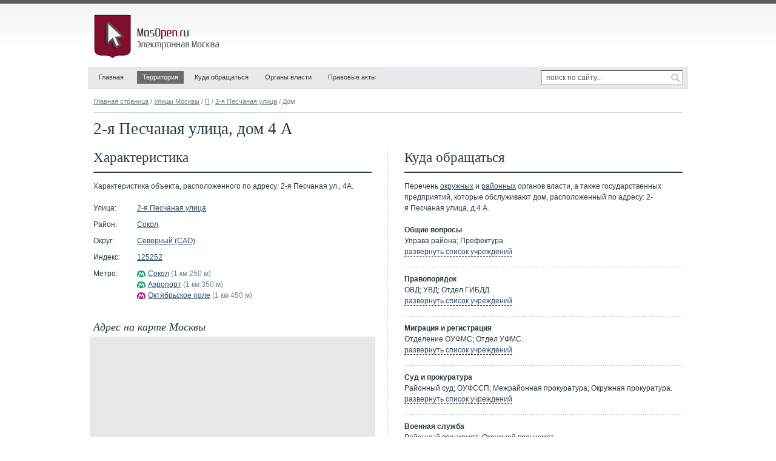

--- FILE ---
content_type: text/html; charset=utf-8
request_url: http://address.mosopen.ru/4710-25559
body_size: 11534
content:
<!DOCTYPE html PUBLIC "-//W3C//DTD XHTML 1.0 Strict//EN" "http://www.w3.org/TR/xhtml1/DTD/xhtml1-strict.dtd">
<html xmlns="http://www.w3.org/1999/xhtml" xml:lang="ru">
<head>
  <title>2-я Песчаная улица, дом 4 А (Адреса Москвы) - Электронная Москва</title>
  <meta name="Description" content="Все адреса Москвы. Информация о доме, расположенном по адресу 125252, г.Москва, 2-я Песчаная улица, дом 4 А" />
  <meta name="Keywords" content="" />
  <meta http-equiv="content-type" content="text/html; charset=utf-8" />
  <link rel="shortcut icon" href="http://mosopen.ru/favicon.ico" />
  <link rel="stylesheet" type="text/css" href="http://mosopen.ru/public/styles/structure.css" /> 
  <script type="text/javascript" src="http://mosopen.ru/public/scripts/jquery.js" charset="utf-8"></script>
  <script type="text/javascript" src="http://mosopen.ru/public/scripts/common.js" charset="utf-8"></script> 
  <script type="text/javascript" src="http://api-maps.yandex.ru/1.1/index.xml?key=AHpK-EsBAAAAL2PPJwIAWePx8dK6pcCmUILYhPrc8m38fyUAAAAAAAAAAACp3egPgLr_JktNYAHPeWC9xdCzRg==" charset="utf-8"></script>
  <script type="text/javascript" src="http://mosopen.ru/public/scripts/house-search.js" charset="utf-8"></script>
<!--[if IE]>
<style type="text/css">
.clearfix {zoom:1; display:block;}
</style>
<![endif]-->
</head>

<body id="tpl_cols_1">


<div id="container">


  <div id="header">

    <h1><a href="http://mosopen.ru/"><span>MosOpen.ru &mdash; Электронная Москва</span></a></h1>

    <ul id="navmenu-h">
    <li id="home"><a href="http://mosopen.ru/">Главная</a></li>
    <li class="current"><a href="http://mosopen.ru/regions">Территория</a>
      <ul>
      <li class="sub"><a href="http://mosopen.ru/regions">Округа и районы</a></li>
      <li class="sub"><a href="http://mosopen.ru/map">Карта города</a></li>
      <li><a href="http://mosopen.ru/streets">Улицы Москвы</a></li>
      <li><a href="http://mosopen.ru/streets/post_codes_list">Почтовые индексы</a></li>
      <li><a href="http://mosopen.ru/metro">Метро</a></li>
      </ul>
    </li>
    <li><a href="http://mosopen.ru/service/index">Куда обращаться</a></li>
    <li><a href="http://mosopen.ru/goverment">Органы власти</a>
      <ul>
      <li><a href="http://mosopen.ru/goverment">Московские</a></li>
      <li><a href="http://mosopen.ru/goverment/federal">Федеральные</a></li>
      </ul>
    </li>
    <li><a href="http://mosopen.ru/documents">Правовые акты</a>
      <ul>
      <li><a href="http://mosopen.ru/documents">Общие сведения</a></li>
      <li><a href="http://mosopen.ru/documents/all">Все правовые акты</a></li>
      <li><a href="http://mosopen.ru/documents/search">Поиск документов</a></li>
      </ul>
    </li>
    </ul>

    <form id="search" method="post" accept-charset="utf-8" action="http://mosopen.ru/search">
      <p>
        <input name="search_query" type="text" class="search_field" value="поиск по сайту..."  onblur="if(this.value=='') this.value='поиск по сайту...';" onfocus="if(this.value=='поиск по сайту...') this.value='';" />
        <input name="" type="submit" class="search_submit" value="" title="Найти" />
      </p>
    </form>

    <div class="partner_top"></div>

  </div><!-- / #header -->


  <div id="content">

    <div class="breadcrumbs">
      <a href="http://mosopen.ru/">Главная страница</a>&nbsp;/
      <a href="http://mosopen.ru/streets">Улицы Москвы</a>&nbsp;/ 
      <a href="http://mosopen.ru/streets/letter/18">П</a>&nbsp;/ 
      <a href="http://mosopen.ru/street/4710">2-я Песчаная улица</a>&nbsp;/ 
      Дом 
    </div>



<h1>2-я Песчаная улица, дом&nbsp;4&nbsp;А</h1> 


<div class="context_top">
  <div id="context_id_70607" class="context-y--">
    <div class="context-wrap--">

<!-- Yandex.RTB R-A-55145-3 -->
<div id="yandex_rtb_R-A-55145-3"></div>
<script type="text/javascript">
    (function(w, d, n, s, t) {
        w[n] = w[n] || [];
        w[n].push(function() {
            Ya.Context.AdvManager.render({
                blockId: "R-A-55145-3",
                renderTo: "yandex_rtb_R-A-55145-3",
                async: true
            });
        });
        t = d.getElementsByTagName("script")[0];
        s = d.createElement("script");
        s.type = "text/javascript";
        s.src = "//an.yandex.ru/system/context.js";
        s.async = true;
        t.parentNode.insertBefore(s, t);
    })(this, this.document, "yandexContextAsyncCallbacks");
</script>

    </div>
  </div>
</div>

 

<div class="house_info_page clearfix">
<div class="house_info_page_first">
<h2>Характеристика</h2> 

<p>Характеристика объекта, расположенного по&nbsp;адресу: 2-я&nbsp;Песчаная&nbsp;ул.,&nbsp;4А.</p> 
<div class="contact">
  <dl class="clearfix"> 
    <dt>Улица:</dt>
    <dd><a href="http://mosopen.ru/street/4710">2-я Песчаная улица</a></dd>
  </dl>
  <dl class="clearfix"> 
    <dt>Район:</dt>
    <dd><a href="http://mosopen.ru/region/sokol">Сокол</a></dd>
  </dl>
  <dl class="clearfix"> 
    <dt>Округ:</dt>
    <dd><a href="http://mosopen.ru/district/sao">Северный (САО)</a></dd>
  </dl>
  <dl class="clearfix"> 
    <dt>Индекс:</dt>
    <dd><a href="http://mosopen.ru/streets/post_code/125252">125252</a></dd>
  </dl>
  <dl class="last clearfix">
    <dt>Метро:</dt>
    <dd>
    <span class="metro_station"><img src="http://mosopen.ru/public/images/style/metro_line.gif" width="14" height="11" alt="" title="Замоскворецкая линия" style="background:#23a76b" /><a href="http://mosopen.ru/metro/station/sokol" title="Станция &laquo;Сокол&raquo; Замоскворецкой линии Московского метро">Сокол</a></span>&nbsp;<span class="gray">(1&nbsp;км&nbsp;250&nbsp;м)</span><br /> 
    <span class="metro_station"><img src="http://mosopen.ru/public/images/style/metro_line.gif" width="14" height="11" alt="" title="Замоскворецкая линия" style="background:#23a76b" /><a href="http://mosopen.ru/metro/station/aeroport" title="Станция &laquo;Аэропорт&raquo; Замоскворецкой линии Московского метро">Аэропорт</a></span>&nbsp;<span class="gray">(1&nbsp;км&nbsp;350&nbsp;м)</span><br /> 
    <span class="metro_station"><img src="http://mosopen.ru/public/images/style/metro_line.gif" width="14" height="11" alt="" title="Таганско-Краснопресненская линия" style="background:#b61d8e" /><a href="http://mosopen.ru/metro/station/oktyabrskoe_pole" title="Станция &laquo;Октябрьское поле&raquo; Таганско-Краснопресненской линии Московского метро">Октябрьское поле</a></span>&nbsp;<span class="gray">(1&nbsp;км&nbsp;450&nbsp;м)</span> 
  </dd>
  </dl>
</div> 

<h3>Адрес на карте Москвы</h3> 

<script type="text/javascript" charset="utf-8">

var map;

YMaps.jQuery(function () {
  map = new YMaps.Map(YMaps.jQuery("#map")[0]);

  map.addControl(new YMaps.TypeControl([YMaps.MapType.MAP, YMaps.MapType.SATELLITE, YMaps.MapType.HYBRID], [0,1,2]), new YMaps.ControlPosition(YMaps.ControlPosition.TOP_RIGHT, new YMaps.Point(5, 5)));
  map.addControl(new YMaps.Zoom({smooth:true, noTips:true}), new YMaps.ControlPosition(YMaps.ControlPosition.TOP_LEFT, new YMaps.Point(5, 5)));
  map.enableDblClickZoom();
  map.enableHotKeys();
  
  var center = new YMaps.GeoPoint(37.516341,55.794173);
  var zoom = 15;
  map.setCenter(center, zoom);  

  var point_0 = new YMaps.GeoPoint(37.516341,55.794173);
  var placemark_0 = new YMaps.Placemark(point_0);
  map.addOverlay(placemark_0); 
  placemark_0.description = '2-я Песчаная улица, д.4&nbsp;А '; 
  placemark_0.setBalloonOptions({maxWidth: 320});
  placemark_0.openBalloon(); 
});
</script>

<div class="map_frame map_size_1">
  <div id="map">
    <noscript>
      <p class="error_msg">Для корректной работы онлайн карты необходима поддержка javascript!</p>
    </noscript>
  </div>
</div>
 

<h3>Прочие дома на улице</h3> 

<p>Для получения информации о&nbsp;другом адресе, входящем в&nbsp;состав этой улицы, необходимо выбрать номер дома в&nbsp;соответствующем поле формы&nbsp;поиска.</p> 
<form action="#" method="get" class="search_common_form houses_search_form">
  <table>
  <tr>
    <th style="width:72px">Буква</th>
    <th style="width:279px">Улица</th>
    <th style="width:108px">Дом</th>
  </tr>
  <tr>
    <td>
      <select name="house_search[letter_id]" id="houseSearchLetterId" style="width:54px;">
      <option value="1">#</option>
      <option value="2">А</option>
      <option value="3">Б</option>
      <option value="4">В</option>
      <option value="5">Г</option>
      <option value="6">Д</option>
      <option value="7">Е</option>
      <option value="9">Ж</option>
      <option value="10">З</option>
      <option value="11">И</option>
      <option value="13">К</option>
      <option value="14">Л</option>
      <option value="15">М</option>
      <option value="16">Н</option>
      <option value="17">О</option>
      <option value="18" selected="selected">П</option>
      <option value="19">Р</option>
      <option value="20">С</option>
      <option value="21">Т</option>
      <option value="22">У</option>
      <option value="23">Ф</option>
      <option value="24">Х</option>
      <option value="25">Ц</option>
      <option value="26">Ч</option>
      <option value="27">Ш</option>
      <option value="28">Щ</option>
      <option value="30">Э</option>
      <option value="31">Ю</option>
      <option value="32">Я</option>
      </select>
    </td>
    <td>
      <select name="house_search[street_id]" id="houseSearchStreetId" style="width:261px;">
      <option value="0">&mdash; улицы на букву &laquo;П&raquo; &mdash;</option>
      <option value="19600">Павелецкая набережная</option>
      <option value="13370">Павелецкая площадь</option>
      <option value="19610">Павелецкий 1-й, проезд</option>
      <option value="19620">Павелецкий 2-й, проезд</option>
      <option value="19630">Павелецкий 3-й, проезд</option>
      <option value="480">Павла Андреева, улица</option>
      <option value="11220">Павла Корчагина, улица</option>
      <option value="16290">Павлика Морозова, улица</option>
      <option value="19650">Павловская улица</option>
      <option value="19660">Павловский 1-й, переулок</option>
      <option value="19661">Павловский 2-й, переулок</option>
      <option value="19662">Павловский 3-й, переулок</option>
      <option value="19663">Павлоградская 1-я, улица</option>
      <option value="19664">Павлоградская 2-я, улица</option>
      <option value="19665">Павлоградская 3-я, улица</option>
      <option value="19666">Павлоградская 4-я, улица</option>
      <option value="19670">Пакгаузное шоссе</option>
      <option value="19700">Палехская улица</option>
      <option value="27700">Палисадная улица</option>
      <option value="19720">Палиха, улица</option>
      <option value="19730">Палочный переулок</option>
      <option value="19750">Панкратьевский переулок</option>
      <option value="19760">Пантелеевская улица</option>
      <option value="19755">Пантелеевский переулок</option>
      <option value="19780">Панфилова, улица</option>
      <option value="19781">Панфилова, улица (г. Зеленоград)</option>
      <option value="19790">Панфиловский переулок</option>
      <option value="19765">Панфиловский проспект</option>
      <option value="19770">Панфёрова, улица</option>
      <option value="19805">Папанина, улица</option>
      <option value="19810">Паперника, улица</option>
      <option value="19830">Парковая 1-я, улица</option>
      <option value="19920">Парковая 10-я, улица</option>
      <option value="19930">Парковая 11-я, улица</option>
      <option value="19940">Парковая 12-я, улица</option>
      <option value="19950">Парковая 13-я, улица</option>
      <option value="19960">Парковая 14-я, улица</option>
      <option value="19970">Парковая 15-я, улица</option>
      <option value="19980">Парковая 16-я, улица</option>
      <option value="19840">Парковая 2-я, улица</option>
      <option value="19850">Парковая 3-я, улица</option>
      <option value="19860">Парковая 4-я, улица</option>
      <option value="19870">Парковая 5-я, улица</option>
      <option value="19880">Парковая 6-я, улица</option>
      <option value="19890">Парковая 7-я, улица</option>
      <option value="19900">Парковая 8-я, улица</option>
      <option value="19910">Парковая 9-я, улица</option>
      <option value="19820">Парковая улица</option>
      <option value="19822">Парковая улица (пос. Новобратцевский)</option>
      <option value="20000">Паромная улица</option>
      <option value="20020">Партизанская улица</option>
      <option value="20030">Партийный переулок</option>
      <option value="20040">Парусный проезд</option>
      <option value="20060">Паршина, улица</option>
      <option value="20070">Пасечная улица</option>
      <option value="65342">Патриарший мост</option>
      <option value="20075">Паустовского, улица</option>
      <option value="800">Певческий переулок</option>
      <option value="20090">Педагогическая улица</option>
      <option value="20100">Пекуновский тупик</option>
      <option value="20112">Пенягинская улица</option>
      <option value="20106">Пенягинский 1-й, проезд</option>
      <option value="20107">Пенягинский 2-й, проезд</option>
      <option value="20120">Первой Маёвки, аллея</option>
      <option value="20125">Первомайская аллея</option>
      <option value="20130">Первомайская улица</option>
      <option value="20147">Первомайская улица (пос. Малино)</option>
      <option value="20140">Первомайская улица (пос.Толстопальцево)</option>
      <option value="20175">Первомайский проезд</option>
      <option value="20190">Переведеновский переулок</option>
      <option value="65076">Переведеновский тупик</option>
      <option value="20220">Перекопская улица</option>
      <option value="20230">Перерва, улица</option>
      <option value="20231">Перервинский бульвар</option>
      <option value="20235">Пересветов переулок</option>
      <option value="20270">Переяславский переулок</option>
      <option value="20285">Пермская улица</option>
      <option value="20308">Перова Поля 1-й, проезд</option>
      <option value="20309">Перова Поля 2-й, проезд</option>
      <option value="20310">Перова Поля 3-й, проезд</option>
      <option value="20311">Перова Поля 4-й, проезд</option>
      <option value="20320">Перовская улица</option>
      <option value="20330">Перовский проезд</option>
      <option value="20340">Перовское шоссе</option>
      <option value="20350">Перуновский переулок</option>
      <option value="20355">Песочная аллея</option>
      <option value="20360">Песочный переулок</option>
      <option value="20365">Пестеля, улица</option>
      <option value="20370">Пестовский переулок</option>
      <option value="4710" selected="selected">Песчаная 2-я, улица</option>
      <option value="20410">Песчаная 3-я, улица</option>
      <option value="20380">Песчаная площадь</option>
      <option value="20390">Песчаная улица</option>
      <option value="20425">Песчаный Карьер, улица</option>
      <option value="20430">Песчаный переулок</option>
      <option value="260">Петра Алексеева 1-й, переулок</option>
      <option value="261">Петра Алексеева 2-й, переулок</option>
      <option value="250">Петра Алексеева, улица</option>
      <option value="23350">Петра Романова, улица</option>
      <option value="20450">Петроверигский переулок</option>
      <option value="20460">Петровка, улица</option>
      <option value="20480">Петровские Ворота, площадь</option>
      <option value="20490">Петровские Линии, улица</option>
      <option value="20500">Петровский бульвар</option>
      <option value="16310">Петровский переулок</option>
      <option value="20510">Петровско-Разумовская аллея</option>
      <option value="20520">Петровско-Разумовский проезд</option>
      <option value="20540">Петрозаводская улица</option>
      <option value="20550">Петропавловский переулок</option>
      <option value="20565">Пехорская улица</option>
      <option value="20580">Пехотная улица</option>
      <option value="20590">Пехотный 1-й, переулок</option>
      <option value="20600">Пехотный 2-й, переулок</option>
      <option value="20610">Печатников переулок</option>
      <option value="20630">Печорская улица</option>
      <option value="20640">Пивченкова, улица</option>
      <option value="17250">Пилота Нестерова, улица</option>
      <option value="20650">Пилотская улица</option>
      <option value="20660">Пименовский тупик</option>
      <option value="20682">Пинский проезд</option>
      <option value="20705">Пионерская улица (пос.Толстопальцево)</option>
      <option value="20780">Писцовая улица</option>
      <option value="20789">Плавский проезд</option>
      <option value="20790">Планерная улица</option>
      <option value="20800">Планетная улица</option>
      <option value="20810">Платовская улица</option>
      <option value="20820">Плетешковский переулок</option>
      <option value="20830">Плеханова, улица</option>
      <option value="20845">Плещеева, улица</option>
      <option value="20850">Плотинная улица</option>
      <option value="20860">Плотников переулок</option>
      <option value="20870">Плющева, улица</option>
      <option value="20880">Плющиха, улица</option>
      <option value="20895">Победы, площадь</option>
      <option value="4060">Поварская улица</option>
      <option value="20900">Погодинская улица</option>
      <option value="20910">Погонный проезд</option>
      <option value="20920">Погорельский переулок</option>
      <option value="20940">Подбельского 1-й, проезд</option>
      <option value="20960">Подбельского 3-й, проезд</option>
      <option value="20970">Подбельского 4-й, проезд</option>
      <option value="20980">Подбельского 5-й, проезд</option>
      <option value="20990">Подбельского 6-й, проезд</option>
      <option value="20997">Подбельского 7-й, проезд</option>
      <option value="21000">Подвойского, улица</option>
      <option value="21010">Подгорская набережная</option>
      <option value="21020">Подколокольный переулок</option>
      <option value="21030">Подкопаевский переулок</option>
      <option value="21040">Подмосковная улица</option>
      <option value="21045">Подольская улица</option>
      <option value="21041">Подольский 1-й, переулок</option>
      <option value="6611">Подольских Курсантов, улица</option>
      <option value="21046">Подольское шоссе</option>
      <option value="21047">Подрезковская 1-я, улица</option>
      <option value="21048">Подрезковская 2-я, улица</option>
      <option value="21049">Подрезковская 3-я, улица</option>
      <option value="21080">Подсосенский переулок</option>
      <option value="21090">Подушкино, посёлок</option>
      <option value="21100">Подъёмная улица</option>
      <option value="21110">Подъёмный переулок</option>
      <option value="24090">Пожарский переулок</option>
      <option value="21119">Поклонная улица</option>
      <option value="30890">Покровка, улица</option>
      <option value="21232">Покровская 2-я, улица</option>
      <option value="21200">Покровские Ворота, площадь</option>
      <option value="21220">Покровский бульвар</option>
      <option value="21240">Покрышкина, улица</option>
      <option value="21290">Полбина, улица</option>
      <option value="21298">Полевая улица (г. Зеленоград)</option>
      <option value="21301">Полевая улица (дер. Захарьино)</option>
      <option value="21299">Полевая улица (пос.Толстопальцево)</option>
      <option value="21310">Полевой 1-й, переулок</option>
      <option value="21311">Полевой 2-й, переулок</option>
      <option value="21313">Полевой 4-й, переулок</option>
      <option value="21297">Полевой переулок</option>
      <option value="21350">Поленова, улица</option>
      <option value="21360">Полесский проезд</option>
      <option value="21400">Поликарпова, улица</option>
      <option value="21410">Полимерная улица</option>
      <option value="21957">Полины Осипенко, улица</option>
      <option value="21420">Политехнический проезд</option>
      <option value="21430">Полковая улица</option>
      <option value="21440">Полосухина, улица</option>
      <option value="21450">Полоцкая улица</option>
      <option value="21460">Полтавская улица</option>
      <option value="21470">Полуярославская набережная</option>
      <option value="21525">Полянский 2-й, переулок</option>
      <option value="21520">Полянский переулок</option>
      <option value="21516">Поляны, улица</option>
      <option value="21540">Полярная улица</option>
      <option value="21545">Полярный проезд</option>
      <option value="21550">Померанцев переулок</option>
      <option value="21560">Поморская улица</option>
      <option value="21571">Поперечный 1-й, проезд</option>
      <option value="21572">Поперечный 2-й, проезд</option>
      <option value="21570">Поперечный, просека</option>
      <option value="21580">Попов проезд</option>
      <option value="21585">Попутная улица</option>
      <option value="15586">Поречная улица</option>
      <option value="21610">Порядковый переулок</option>
      <option value="21615">Поселковая улица</option>
      <option value="21620">Посланников переулок</option>
      <option value="21630">Последний переулок</option>
      <option value="2555">Пост Брянский, улица</option>
      <option value="21650">Потаповский переулок</option>
      <option value="21670">Потешная улица</option>
      <option value="20073">Потылиха, улица</option>
      <option value="21680">Походный проезд</option>
      <option value="5830">Правая Дворцовая аллея</option>
      <option value="21710">Правды, улица</option>
      <option value="21720">Правобережная улица</option>
      <option value="21740">Прасковьина улица</option>
      <option value="21770">Преображенская набережная</option>
      <option value="21780">Преображенская площадь</option>
      <option value="21790">Преображенская улица</option>
      <option value="21800">Преображенский Вал, улица</option>
      <option value="21805">Пресненская набережная</option>
      <option value="21810">Пресненский Вал, улица</option>
      <option value="21820">Пресненский переулок</option>
      <option value="12320">Пречистенка, улица</option>
      <option value="12300">Пречистенская набережная</option>
      <option value="12310">Пречистенские Ворота, площадь</option>
      <option value="19450">Пречистенский переулок</option>
      <option value="21830">Пржевальского, улица</option>
      <option value="21840">Прибрежный проезд</option>
      <option value="65262">Привокзальная площадь</option>
      <option value="21831">Привольная улица</option>
      <option value="21832">Привольный проезд</option>
      <option value="21848">Приозёрная улица</option>
      <option value="21850">Приорова, улица</option>
      <option value="21861">Приречная улица</option>
      <option value="21860">Причальный проезд</option>
      <option value="21870">Пришвина, улица</option>
      <option value="21880">Приютский переулок</option>
      <option value="21890">Прогонная 1-я, улица</option>
      <option value="21900">Прогонная 2-я, улица</option>
      <option value="21905">Продольная аллея</option>
      <option value="21910">Продольный проезд</option>
      <option value="65315">Проезд N 3, проезд</option>
      <option value="65107">Проезд N 474, проезд</option>
      <option value="65108">Проезд N 4801, проезд</option>
      <option value="65110">Проезд N 4807, проезд</option>
      <option value="65312">Проезд N 4914, проезд</option>
      <option value="65313">Проезд N 4919, проезд</option>
      <option value="65111">Проезд N 4921, проезд</option>
      <option value="65112">Проезд N 4922, проезд</option>
      <option value="65114">Проезд N 5253, проезд</option>
      <option value="65117">Проезд N 5526, проезд</option>
      <option value="65145">Проезд N 607, проезд</option>
      <option value="65301">Проезд N 657, проезд</option>
      <option value="65339">Проезд N 673, проезд</option>
      <option value="21931">Проектируемый проезд N 1087</option>
      <option value="21911">Проектируемый проезд N 137</option>
      <option value="21912">Проектируемый проезд N 1438</option>
      <option value="21913">Проектируемый проезд N 153</option>
      <option value="21914">Проектируемый проезд N 1980</option>
      <option value="21932">Проектируемый проезд N 210</option>
      <option value="21933">Проектируемый проезд N 2236</option>
      <option value="21915">Проектируемый проезд N 3610</option>
      <option value="21916">Проектируемый проезд N 3683</option>
      <option value="21917">Проектируемый проезд N 369</option>
      <option value="21918">Проектируемый проезд N 3712</option>
      <option value="21919">Проектируемый проезд N 3888</option>
      <option value="21944">Проектируемый проезд N 4025</option>
      <option value="21950">Проектируемый проезд N 4062</option>
      <option value="21951">Проектируемый проезд N 4251</option>
      <option value="65135">Проектируемый проезд N 4294</option>
      <option value="21920">Проектируемый проезд N 4386</option>
      <option value="21921">Проектируемый проезд N 5092</option>
      <option value="65138">Проектируемый проезд N 5112</option>
      <option value="21922">Проектируемый проезд N 5113</option>
      <option value="65139">Проектируемый проезд N 5167</option>
      <option value="21934">Проектируемый проезд N 5207</option>
      <option value="21923">Проектируемый проезд N 5231</option>
      <option value="21936">Проектируемый проезд N 5265</option>
      <option value="21937">Проектируемый проезд N 5267</option>
      <option value="21952">Проектируемый проезд N 5280</option>
      <option value="21926">Проектируемый проезд N 5302</option>
      <option value="65335">Проектируемый проезд N 5396</option>
      <option value="21928">Проектируемый проезд N 5467</option>
      <option value="21938">Проектируемый проезд N 5509</option>
      <option value="21953">Проектируемый проезд N 552</option>
      <option value="65302">Проектируемый проезд N 687</option>
      <option value="65122">Проектируемый проезд N 710</option>
      <option value="21939">Проектируемый проезд N 727</option>
      <option value="21941">Проектируемый проезд N 890</option>
      <option value="21942">Проектируемый проезд N 951</option>
      <option value="21943">Проектируемый проезд N 995</option>
      <option value="21927">Производственная улица</option>
      <option value="21930">Прокатная улица</option>
      <option value="21940">Прокудинский переулок</option>
      <option value="21945">Пролетарская улица</option>
      <option value="21960">Пролетарский проспект</option>
      <option value="21970">Пролетарского Входа, аллея</option>
      <option value="21980">Проломная Застава, площадь</option>
      <option value="22030">Промышленная улица</option>
      <option value="22035">Промышленный проезд</option>
      <option value="22040">Пронская улица</option>
      <option value="22070">Просвещения, улица</option>
      <option value="22060">Просвирин переулок</option>
      <option value="22160">Просторная улица</option>
      <option value="1530">Протопоповский переулок</option>
      <option value="22170">Проточный переулок</option>
      <option value="22180">Профсоюзная улица</option>
      <option value="22190">Прохладная улица</option>
      <option value="22200">Проходчиков, улица</option>
      <option value="22230">Пруд-Ключики, улица</option>
      <option value="22240">Прудная улица</option>
      <option value="22248">Прудный переулок</option>
      <option value="22250">Прудовая улица</option>
      <option value="22260">Прудовой проезд</option>
      <option value="22270">Прядильная 1-я, улица</option>
      <option value="22280">Прядильная 2-я, улица</option>
      <option value="22290">Прядильная 3-я, улица</option>
      <option value="22310">Прямикова, улица</option>
      <option value="22320">Прямой переулок</option>
      <option value="22330">Прянишникова, улица</option>
      <option value="22340">Псковская улица</option>
      <option value="22350">Пугачёвская 1-я, улица</option>
      <option value="22351">Пугачёвская 2-я, улица</option>
      <option value="22360">Пуговишников переулок</option>
      <option value="22370">Пудовкина, улица</option>
      <option value="22380">Пулковская улица</option>
      <option value="22400">Путевой проезд</option>
      <option value="22410">Путейская улица</option>
      <option value="22420">Путейский тупик</option>
      <option value="22422">Путилковское шоссе</option>
      <option value="22430">Пушечная улица</option>
      <option value="30030">Пушкарёв переулок</option>
      <option value="22441">Пушкина, улица</option>
      <option value="22450">Пушкинская набережная</option>
      <option value="22460">Пушкинская площадь</option>
      <option value="22480">Пыжевский переулок</option>
      <option value="22495">Пырьева, улица</option>
      <option value="22500">Пыхов-Церковный проезд</option>
      <option value="22505">Пяловская улица</option>
      <option value="22511">Пятигорский 2-й, проезд</option>
      <option value="22530">Пятницкая улица</option>
      <option value="22540">Пятницкий переулок</option>
      <option value="22545">Пятницкое шоссе</option>
      <option value="29352">парк Фёдорова Святослава, парк</option>
      </select>
    </td>
    <td>
      <select name="house_search[house_id]" id="houseSearchHouseId" style="width:108px;">
      <option value="0">&mdash; дома (25)&mdash;</option>
      <option value="25551">2&nbsp;к1</option>
      <option value="25552">2&nbsp;к2</option>
      <option value="25553">2&nbsp;к3</option>
      <option value="25554">2&nbsp;к4</option>
      <option value="25555">2&nbsp;к4&nbsp;с2</option>
      <option value="25556">3</option>
      <option value="25557">3&nbsp;с2</option>
      <option value="25558">4</option>
      <option value="25559">4А</option>
      <option value="25561">4А&nbsp;с2</option>
      <option value="25560">4А&nbsp;к1</option>
      <option value="25562">4Б&nbsp;с1</option>
      <option value="25563">5</option>
      <option value="25574">6&nbsp;с3</option>
      <option value="25564">6&nbsp;к1</option>
      <option value="25565">6&nbsp;к2</option>
      <option value="25566">6&nbsp;к3</option>
      <option value="25567">6&nbsp;к3&nbsp;с1</option>
      <option value="25568">6&nbsp;к3&nbsp;с2</option>
      <option value="25569">6&nbsp;к4</option>
      <option value="25570">6&nbsp;к5</option>
      <option value="25571">6&nbsp;к52&nbsp;с2</option>
      <option value="25572">6&nbsp;к57&nbsp;с2</option>
      <option value="25573">6&nbsp;к57&nbsp;с3</option>
      <option value="25575">8</option>
      </select>
    </td>
  </tr>
  </table>
  <div id="houseSearchInfo">
    <p class="error">Выберите номер дома</p>
  </div>
</form> 


<div class="context_bottom">
  <div id="context_id_70600" class="context-y--">
    <div class="context-wrap--">

<!-- Yandex.RTB R-A-55145-2 -->
<div id="yandex_rtb_R-A-55145-2"></div>
<script type="text/javascript">
    (function(w, d, n, s, t) {
        w[n] = w[n] || [];
        w[n].push(function() {
            Ya.Context.AdvManager.render({
                blockId: "R-A-55145-2",
                renderTo: "yandex_rtb_R-A-55145-2",
                async: true
            });
        });
        t = d.getElementsByTagName("script")[0];
        s = d.createElement("script");
        s.type = "text/javascript";
        s.src = "//an.yandex.ru/system/context.js";
        s.async = true;
        t.parentNode.insertBefore(s, t);
    })(this, this.document, "yandexContextAsyncCallbacks");
</script>

    </div>
  </div>
</div>

 

<dl class="related">
  <dt>Смотрите также</dt>
  <dd><a href="http://mosopen.ru/streets">Улицы Москвы</a></dd>
  <dd><a href="http://mosopen.ru/streets/post_codes_list">Почтовые индексы</a></dd>
  <dd><a href="http://mosopen.ru/map">Интерактивная карта города</a></dd>
  <dd><a href="http://mosopen.ru/regions">Административные округа и районы Москвы</a></dd>
  <dd><a href="http://mosopen.ru/metro">Московский Метрополитен</a></dd>
</dl> 

</div><!-- / house_info_page_first -->
<div class="house_info_page_last">
<h2>Куда обращаться</h2> 

<script type="text/javascript">
function toggle(obj) {
	var el = document.getElementById(obj);
	el.style.display = (el.style.display != 'none' ? 'none' : '' );
}
</script>

<p>Перечень <a href="http://mosopen.ru/district/sao/goverment_list" title="Органы власти &mdash; Северный округ">окружных</a> и&nbsp;<a href="http://mosopen.ru/region/sokol/goverment_list" title="Органы власти &mdash; район Сокол">районных</a> органов власти, а&nbsp;также государственных предприятий, которые обслуживают дом, расположенный&nbsp;по&nbsp;адресу: 2-я&nbsp;Песчаная&nbsp;улица,&nbsp;д.4&nbsp;А.</p> 
<div class="goverment_list_rubric"> 
  <strong>Общие вопросы</strong>
  <div id="toogle_orgs_rubs_0"> 
    Управа&nbsp;района;  
    Префектура. 
    <br /><span class="toggle_link" onclick="toggle('toogle_orgs_rubs_0'); toggle('toogle_orgs_list_0')">развернуть список учреждений</span>
  </div>
  <div id="toogle_orgs_list_0" class="goverment_list_address" style="display:none;">
      <dl>
      <dt><a href="http://mosopen.ru/goverment/28">Управа района Сокол города&nbsp;Москвы</a><dt>
      <dd>Ул.&nbsp;Шишкина, 7/27, тел: 8 (495)&nbsp;158-69-81 
      </dl>
      <dl>
      <dt><a href="http://mosopen.ru/goverment/6">Префектура Северного административного округа города&nbsp;Москвы</a><dt>
      <dd>Тимирязевская&nbsp;ул., 27, тел: 8 (499)&nbsp;976-42-86, 8 (495)&nbsp;777-28-01 
      </dl>
      <span class="toggle_link" onclick="toggle('toogle_orgs_list_0'); toggle('toogle_orgs_rubs_0')">скрыть список</span>
  </div>
</div>
<div class="goverment_list_rubric"> 
  <strong>Правопорядок</strong>
  <div id="toogle_orgs_rubs_1"> 
    ОВД;  
    УВД;  
    Отдел&nbsp;ГИБДД. 
    <br /><span class="toggle_link" onclick="toggle('toogle_orgs_rubs_1'); toggle('toogle_orgs_list_1')">развернуть список учреждений</span>
  </div>
  <div id="toogle_orgs_list_1" class="goverment_list_address" style="display:none;">
      <dl>
      <dt><a href="http://mosopen.ru/goverment/617">Отдел внутренних дел по&nbsp;району Сокол САО города&nbsp;Москвы</a><dt>
      <dd>Ленинградский&nbsp;пр-т., 75А, тел: 8 (495)&nbsp;601-05-90, 8 (495)&nbsp;601-05-91 
      </dl>
      <dl>
      <dt><a href="http://mosopen.ru/goverment/451">Управление внутренних дел по&nbsp;Северному административному округу города&nbsp;Москвы</a><dt>
      <dd>Выборгская&nbsp;ул., 14, тел: 8 (495)&nbsp;601-00-08, 8 (495)&nbsp;601-00-09 
      </dl>
      <dl>
      <dt><a href="http://mosopen.ru/goverment/1085">Отдел ГИБДД УВД по&nbsp;Северному административному округу города&nbsp;Москвы</a><dt>
      <dd>Выборгская&nbsp;ул., 14, тел: 8 (495)&nbsp;601-01-19 
      </dl>
      <span class="toggle_link" onclick="toggle('toogle_orgs_list_1'); toggle('toogle_orgs_rubs_1')">скрыть список</span>
  </div>
</div>
<div class="goverment_list_rubric"> 
  <strong>Миграция и регистрация</strong>
  <div id="toogle_orgs_rubs_2"> 
    Отделение&nbsp;ОУФМС;  
    Отдел&nbsp;УФМС. 
    <br /><span class="toggle_link" onclick="toggle('toogle_orgs_rubs_2'); toggle('toogle_orgs_list_2')">развернуть список учреждений</span>
  </div>
  <div id="toogle_orgs_list_2" class="goverment_list_address" style="display:none;">
      <dl>
      <dt><a href="http://mosopen.ru/goverment/603">Отделение по&nbsp;району Сокол ОУФМС России по&nbsp;городу Москве&nbsp;в&nbsp;САО</a><dt>
      <dd>Ул.&nbsp;Алабяна, 3,&nbsp;к.3, тел: 8 (499)&nbsp;943-86-80, 8 (495)&nbsp;198-32-17 
      </dl>
      <dl>
      <dt><a href="http://mosopen.ru/goverment/483">Отдел управления федеральной миграционной службы по&nbsp;городу Москве в&nbsp;Северном административном&nbsp;округе</a><dt>
      <dd>Выборгская&nbsp;ул., 14, тел: 8 (495)&nbsp;601-01-15 
      </dl>
      <span class="toggle_link" onclick="toggle('toogle_orgs_list_2'); toggle('toogle_orgs_rubs_2')">скрыть список</span>
  </div>
</div>
<div class="goverment_list_rubric"> 
  <strong>Суд и прокуратура</strong>
  <div id="toogle_orgs_rubs_3"> 
    Районный&nbsp;суд;  
    ОУФССП;  
    Межрайонная&nbsp;прокуратура;  
    Окружная&nbsp;прокуратура. 
    <br /><span class="toggle_link" onclick="toggle('toogle_orgs_rubs_3'); toggle('toogle_orgs_list_3')">развернуть список учреждений</span>
  </div>
  <div id="toogle_orgs_list_3" class="goverment_list_address" style="display:none;">
      <dl>
      <dt><a href="http://mosopen.ru/goverment/990">Савёловский районный суд САО города&nbsp;Москвы</a><dt>
      <dd>Ул.&nbsp;Бутырский Вал, 7,&nbsp;с.1, тел: 8 (499)&nbsp;250-40-31 
      </dl>
      <dl>
      <dt><a href="http://mosopen.ru/goverment/726">Отдел главного управления федеральной службы судебных приставов по&nbsp;городу Москве в&nbsp;Северном административном&nbsp;округе</a><dt>
      <dd>Ул.&nbsp;Панфилова, 2,&nbsp;к.10, тел: 8 (499)&nbsp;198-61-35 
      </dl>
      <dl>
      <dt><a href="http://mosopen.ru/goverment/1005">Савёловская межрайонная прокуратура САО города&nbsp;Москвы</a><dt>
      <dd>Хорошёвское&nbsp;ш., 16,&nbsp;к.1, тел: 8 (495)&nbsp;946-13-10, 8 (495)&nbsp;945-67-06 
      </dl>
      <dl>
      <dt><a href="http://mosopen.ru/goverment/1002">Прокуратура Северного административного округа города&nbsp;Москвы</a><dt>
      <dd>Ул.&nbsp;Куусинена, 21, тел: 8 (499)&nbsp;943-87-26, 8 (499)&nbsp;943-87-49 
      </dl>
      <span class="toggle_link" onclick="toggle('toogle_orgs_list_3'); toggle('toogle_orgs_rubs_3')">скрыть список</span>
  </div>
</div>
<div class="goverment_list_rubric"> 
  <strong>Военная служба </strong>
  <div id="toogle_orgs_rubs_4"> 
    Районный&nbsp;военкомат;  
    Окружной&nbsp;военкомат. 
    <br /><span class="toggle_link" onclick="toggle('toogle_orgs_rubs_4'); toggle('toogle_orgs_list_4')">развернуть список учреждений</span>
  </div>
  <div id="toogle_orgs_list_4" class="goverment_list_address" style="display:none;">
      <dl>
      <dt><a href="http://mosopen.ru/goverment/1060">Объединённый военный комиссариат Головинского&nbsp;района</a><dt>
      <dd>Ул.&nbsp;Алабяна, 5, тел: 8 (499)&nbsp;198-93-39 
      </dl>
      <dl>
      <dt><a href="http://mosopen.ru/goverment/1052">Военный комиссариат Северного административного округа города&nbsp;Москвы</a><dt>
      <dd>Дмитровское&nbsp;ш., 54,&nbsp;к.1, тел: 8 (495)&nbsp;488-78-83 
      </dl>
      <span class="toggle_link" onclick="toggle('toogle_orgs_list_4'); toggle('toogle_orgs_rubs_4')">скрыть список</span>
  </div>
</div>
<div class="goverment_list_rubric"> 
  <strong>Соцсфера</strong>
  <div id="toogle_orgs_rubs_5"> 
    Муниципалитет;  
    РУСЗН;  
    УСЗН;  
    ОУ&nbsp;ДСМП;  
    Управление&nbsp;образования;  
    Управление&nbsp;здравоохранения;  
    Управление&nbsp;культуры;  
    УФКиС;  
    ЦЗН;  
    Отдел&nbsp;ТУ&nbsp;Роспотребнадзора. 
    <br /><span class="toggle_link" onclick="toggle('toogle_orgs_rubs_5'); toggle('toogle_orgs_list_5')">развернуть список учреждений</span>
  </div>
  <div id="toogle_orgs_list_5" class="goverment_list_address" style="display:none;">
      <dl>
      <dt><a href="http://mosopen.ru/goverment/148">Муниципалитет внутригородского муниципального образования&nbsp;Сокол</a><dt>
      <dd>Ул.&nbsp;Шишкина, 7/27, тел: 8 (499)&nbsp;195-93-27 
      </dl>
      <dl>
      <dt><a href="http://mosopen.ru/goverment/1098">Управление социальной защиты населения района Сокол САО города&nbsp;Москвы</a><dt>
      <dd>Чапаевский&nbsp;пер., 18/1, тел: 8 (499)&nbsp;195-93-06 
      </dl>
      <dl>
      <dt><a href="http://mosopen.ru/goverment/941">Окружное управление социальной защиты населения Северного административного округа города&nbsp;Москвы</a><dt>
      <dd>Дубнинская&nbsp;ул., 26,&nbsp;к.1, тел: 8 (499)&nbsp;900-42-33 
      </dl>
      <dl>
      <dt><a href="http://mosopen.ru/goverment/931">Окружное управление департамента семейной и&nbsp;молодёжной политики по&nbsp;Северному административному округу города&nbsp;Москвы</a><dt>
      <dd>Дубосековская&nbsp;ул., 13, тел: 8 (499)&nbsp;158-43-25 
      </dl>
      <dl>
      <dt><a href="http://mosopen.ru/goverment/911">Северное окружное управление департамента образования города&nbsp;Москвы</a><dt>
      <dd>Красноармейская&nbsp;ул., 15, тел: 8 (499)&nbsp;155-95-06 
      </dl>
      <dl>
      <dt><a href="http://mosopen.ru/goverment/871">Управление здравоохранения Северного административного округа города&nbsp;Москвы</a><dt>
      <dd>Ул.&nbsp;Поликарпова, 4, тел: 8 (495)&nbsp;946-11-09, 8 (495)&nbsp;946-11-00 
      </dl>
      <dl>
      <dt><a href="http://mosopen.ru/goverment/901">Управление культуры Северного административного округа города&nbsp;Москвы</a><dt>
      <dd>Кронштадтский&nbsp;бульв., 49А, тел: 8 (495)&nbsp;456-55-46 
      </dl>
      <dl>
      <dt><a href="http://mosopen.ru/goverment/957">Управление физической культуры и&nbsp;спорта Северного административного округа города&nbsp;Москвы</a><dt>
      <dd>3-й Хорошёвский&nbsp;пр., 4, тел: 8 (495)&nbsp;940-33-61 
      </dl>
      <dl>
      <dt><a href="http://mosopen.ru/goverment/1035">Центр занятости населения Северного административного округа города&nbsp;Москвы</a><dt>
      <dd>Ул.&nbsp;Куусинена, 2,&nbsp;к.1, тел: 8 (499)&nbsp;195-02-85 
      </dl>
      <dl>
      <dt><a href="http://mosopen.ru/goverment/352">Отдел территориального управления Роспотребнадзора по&nbsp;городу Москве в&nbsp;Северном административном&nbsp;округе</a><dt>
      <dd>Ул.&nbsp;Адм.&nbsp;Макарова, 10,&nbsp;с.1, тел: 8 (495)&nbsp;452-38-18 
      </dl>
      <span class="toggle_link" onclick="toggle('toogle_orgs_list_5'); toggle('toogle_orgs_rubs_5')">скрыть список</span>
  </div>
</div>
<div class="goverment_list_rubric"> 
  <strong>Жильё</strong>
  <div id="toogle_orgs_rubs_6"> 
    Жилинспекция;  
    Инспекция&nbsp;по&nbsp;переустройству;  
    УДЖПиЖФ;  
    РОЦЖС;  
    ГУ&nbsp;ИС&nbsp;(ЕИРЦ)&nbsp;района. 
    <br /><span class="toggle_link" onclick="toggle('toogle_orgs_rubs_6'); toggle('toogle_orgs_list_6')">развернуть список учреждений</span>
  </div>
  <div id="toogle_orgs_list_6" class="goverment_list_address" style="display:none;">
      <dl>
      <dt><a href="http://mosopen.ru/goverment/732">Инспекция жилищного надзора Северного административного округа города&nbsp;Москвы</a><dt>
      <dd>Волоколамское&nbsp;ш., 15/22, тел: 8 (499)&nbsp;158-13-34 
      </dl>
      <dl>
      <dt><a href="http://mosopen.ru/goverment/1561">Инспекция по&nbsp;надзору за&nbsp;переустройством помещений в&nbsp;жилых домах Северного административного округа города&nbsp;Москвы</a><dt>
      <dd>Ходынский&nbsp;бульв., 11, тел: 8 (499)&nbsp;650-43-43 
      </dl>
      <dl>
      <dt><a href="http://mosopen.ru/goverment/742">Управление департамента жилищной политики и&nbsp;жилищного фонда города Москвы в&nbsp;Северном административном&nbsp;округе</a><dt>
      <dd>Пр.&nbsp;Соломенной Сторожки, 8, тел: 8 (499)&nbsp;976-60-59 
      </dl>
      <dl>
      <dt><a href="http://mosopen.ru/goverment/1263">Отдел центра жилищных субсидий &laquo;Сокол&raquo; САО города&nbsp;Москвы</a><dt>
      <dd>Чапаевский&nbsp;пер., 18/1, тел: 8 (499)&nbsp;157-98-63, 8 (499)&nbsp;157-98-71 
      </dl>
      <dl>
      <dt><a href="http://mosopen.ru/goverment/1411">Инженерная служба района Сокол САО города Москвы (Филиал&nbsp;1)</a><dt>
      <dd>Ул.&nbsp;Панфилова, 4,&nbsp;к.1, тел: 8 (499)&nbsp;198-60-64, 8 (499)&nbsp;198-02-07 
      </dl>
      <dl>
      <dt><a href="http://mosopen.ru/goverment/1412">Инженерная служба района Сокол САО города Москвы (Филиал&nbsp;2)</a><dt>
      <dd>Новопесчаная&nbsp;ул., 2А, тел: 8 (499)&nbsp;157-29-70, 8 (499)&nbsp;157-29-70 
      </dl>
      <dl>
      <dt><a href="http://mosopen.ru/goverment/1413">Инженерная служба района Сокол САО города Москвы (Филиал&nbsp;3)</a><dt>
      <dd>Ул.&nbsp;Алабяна, 15, тел: 8 (499)&nbsp;198-70-27, 8 (499)&nbsp;198-70-26 
      </dl>
      <span class="toggle_link" onclick="toggle('toogle_orgs_list_6'); toggle('toogle_orgs_rubs_6')">скрыть список</span>
  </div>
</div>
<div class="goverment_list_rubric"> 
  <strong>Имущество</strong>
  <div id="toogle_orgs_rubs_7"> 
    ТА&nbsp;ДИГМ;  
    ТУ&nbsp;ДЗР. 
    <br /><span class="toggle_link" onclick="toggle('toogle_orgs_rubs_7'); toggle('toogle_orgs_list_7')">развернуть список учреждений</span>
  </div>
  <div id="toogle_orgs_list_7" class="goverment_list_address" style="display:none;">
      <dl>
      <dt><a href="http://mosopen.ru/goverment/891">Северное территориальное агентство департамента имущества города&nbsp;Москвы</a><dt>
      <dd>Ул.&nbsp;Викторенко, 2/1, тел: 8 (495)&nbsp;157-71-50 
      </dl>
      <dl>
      <dt><a href="http://mosopen.ru/goverment/888">Территориальное управление департамента земельных ресурсов города Москвы в&nbsp;Северном административном&nbsp;округе</a><dt>
      <dd>Ул.&nbsp;Зои и Александра Космодемьянских, 31,&nbsp;к.3, тел: 8 (499)&nbsp;156-08-00 
      </dl>
      <span class="toggle_link" onclick="toggle('toogle_orgs_list_7'); toggle('toogle_orgs_rubs_7')">скрыть список</span>
  </div>
</div>
<div class="goverment_list_rubric"> 
  <strong>Налоги и финансы</strong>
  <div id="toogle_orgs_rubs_8"> 
    Инспекция&nbsp;ФНС;  
    Отделение&nbsp;УФК;  
    ФКУ. 
    <br /><span class="toggle_link" onclick="toggle('toogle_orgs_rubs_8'); toggle('toogle_orgs_list_8')">развернуть список учреждений</span>
  </div>
  <div id="toogle_orgs_list_8" class="goverment_list_address" style="display:none;">
      <dl>
      <dt><a href="http://mosopen.ru/goverment/1231">Инспекция Федеральной налоговой службы &#8470; 13&nbsp;по городу&nbsp;Москве</a><dt>
      <dd>Дмитровский&nbsp;пр., 8, тел: 8 (499)&nbsp;976-12-24 
      </dl>
      <dl>
      <dt><a href="http://mosopen.ru/goverment/1232">Инспекция Федеральной налоговой службы &#8470; 14&nbsp;по городу&nbsp;Москве</a><dt>
      <dd>Чапаевский&nbsp;пер., 8, тел: 8 (499)&nbsp;157-68-95, 8 (499)&nbsp;157-62-46 
      </dl>
      <dl>
      <dt><a href="http://mosopen.ru/goverment/1254">Инспекция Федеральной налоговой службы &#8470; 43&nbsp;по городу&nbsp;Москве</a><dt>
      <dd>Смольная&nbsp;ул., 25, тел: 8 (495)&nbsp;456-63-51, 8 (495)&nbsp;456-63-85 
      </dl>
      <dl>
      <dt><a href="http://mosopen.ru/goverment/1212">Отделение по&nbsp;Северному административному округу Управления Федерального казначейства по&nbsp;городу&nbsp;Москве</a><dt>
      <dd>Бол.&nbsp;Марьинская&nbsp;ул., 9,&nbsp;с.1, тел: 8 (495)&nbsp;615-13-57 
      </dl>
      <dl>
      <dt><a href="http://mosopen.ru/goverment/1202">Финансово-казначейское управление Северного административного округа города&nbsp;Москвы</a><dt>
      <dd>Ул.&nbsp;Зои и Александра Космодемьянских, 31,&nbsp;к.1, тел: 8 (495)&nbsp;150-17-84 
      </dl>
      <span class="toggle_link" onclick="toggle('toogle_orgs_list_8'); toggle('toogle_orgs_rubs_8')">скрыть список</span>
  </div>
</div>
<div class="goverment_list_rubric_last"> 
  <strong>Прочее</strong>
  <div id="toogle_orgs_rubs_9"> 
    Архивный&nbsp;отдел;  
    Отдел&nbsp;экологического&nbsp;контроля. 
    <br /><span class="toggle_link" onclick="toggle('toogle_orgs_rubs_9'); toggle('toogle_orgs_list_9')">развернуть список учреждений</span>
  </div>
  <div id="toogle_orgs_list_9" class="goverment_list_address" style="display:none;">
      <dl>
      <dt><a href="http://mosopen.ru/goverment/306">Архивный отдел по&nbsp;Северному административному округу города&nbsp;Москвы</a><dt>
      <dd>Ул.&nbsp;800-летия Москвы, 16, тел: 8 (495)&nbsp;906-90-00 
      </dl>
      <dl>
      <dt><a href="http://mosopen.ru/goverment/920">Отдел экологического контроля Северного административного округа города&nbsp;Москвы</a><dt>
      <dd>3-й Хорошёвский&nbsp;пр., 4, тел: 8 (499)&nbsp;740-44-03 
      </dl>
      <span class="toggle_link" onclick="toggle('toogle_orgs_list_9'); toggle('toogle_orgs_rubs_9')">скрыть список</span>
  </div>
</div>
 

</div><!-- / house_info_page_last -->
</div><!-- / house_info_page --> 

  </div><!-- / #content -->


  <div id="footer">
    <div class="clearfix">
    <p><span>&copy;&nbsp;2008&mdash;2026 Интернет-портал &laquo;MosOpen.ru &mdash; Электронная Москва&raquo;</span> Использование материалов разрешается при обязательной установке активной гиперссылки на&nbsp;сайт MosOpen.ru (<a href="http://mosopen.ru/">mosopen.ru</a>) рядом с&nbsp;опубликованным материалом, для печатных изданий&nbsp;&mdash; с&nbsp;формулировкой &laquo;по&nbsp;материалам интернет-портала MosOpen.ru&raquo;.</p>
    <ul class="clearfix">
    <li><a href="http://mosopen.ru/">Главная страница</a></li>
    <li><a href="http://mosopen.ru/sitemap">Карта сайта</a></li>
    <li><a href="http://mosopen.ru/search">Поиск по сайту</a></li>
    <li><a href="http://mosopen.ru/feedback">Обратная связь</a></li>
    </ul>
    </div>
  </div><!-- / #footer -->


</div><!-- / #container -->


<!-- Yandex.Metrika counter -->
<div style="display:none;"><script type="text/javascript">
(function(w, c) {
    (w[c] = w[c] || []).push(function() {
        try {
            w.yaCounter7034548 = new Ya.Metrika({id:7034548,
                    clickmap:true,
                    trackLinks:true,
                    accurateTrackBounce:true});
        }
        catch(e) { }
    });
})(window, 'yandex_metrika_callbacks');
</script></div>
<script src="//mc.yandex.ru/metrika/watch.js" type="text/javascript" defer="defer"></script>
<noscript><div><img src="//mc.yandex.ru/watch/7034548" style="position:absolute; left:-9999px;" alt="" /></div></noscript>
<!-- /Yandex.Metrika counter -->


</body>
</html>